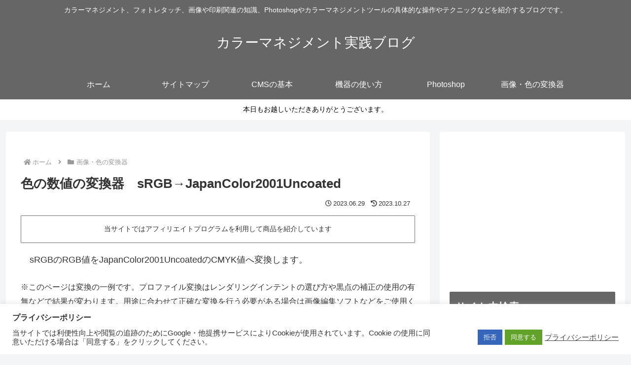

--- FILE ---
content_type: text/html; charset=utf-8
request_url: https://www.google.com/recaptcha/api2/aframe
body_size: 267
content:
<!DOCTYPE HTML><html><head><meta http-equiv="content-type" content="text/html; charset=UTF-8"></head><body><script nonce="vWsQ0x5LHAe16JIFlxdBpw">/** Anti-fraud and anti-abuse applications only. See google.com/recaptcha */ try{var clients={'sodar':'https://pagead2.googlesyndication.com/pagead/sodar?'};window.addEventListener("message",function(a){try{if(a.source===window.parent){var b=JSON.parse(a.data);var c=clients[b['id']];if(c){var d=document.createElement('img');d.src=c+b['params']+'&rc='+(localStorage.getItem("rc::a")?sessionStorage.getItem("rc::b"):"");window.document.body.appendChild(d);sessionStorage.setItem("rc::e",parseInt(sessionStorage.getItem("rc::e")||0)+1);localStorage.setItem("rc::h",'1768565950889');}}}catch(b){}});window.parent.postMessage("_grecaptcha_ready", "*");}catch(b){}</script></body></html>